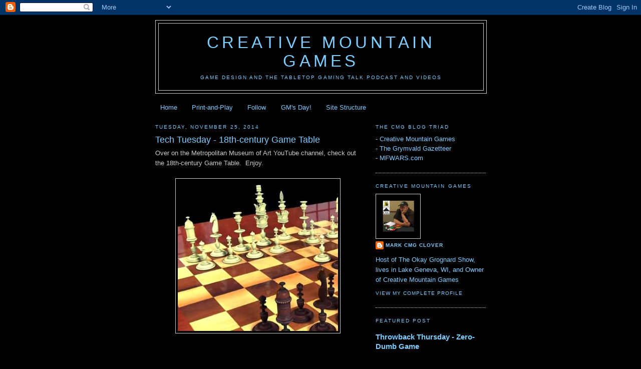

--- FILE ---
content_type: text/html; charset=utf-8
request_url: https://www.google.com/recaptcha/api2/aframe
body_size: 269
content:
<!DOCTYPE HTML><html><head><meta http-equiv="content-type" content="text/html; charset=UTF-8"></head><body><script nonce="WVJxuGvAZYPV9FDPampbBA">/** Anti-fraud and anti-abuse applications only. See google.com/recaptcha */ try{var clients={'sodar':'https://pagead2.googlesyndication.com/pagead/sodar?'};window.addEventListener("message",function(a){try{if(a.source===window.parent){var b=JSON.parse(a.data);var c=clients[b['id']];if(c){var d=document.createElement('img');d.src=c+b['params']+'&rc='+(localStorage.getItem("rc::a")?sessionStorage.getItem("rc::b"):"");window.document.body.appendChild(d);sessionStorage.setItem("rc::e",parseInt(sessionStorage.getItem("rc::e")||0)+1);localStorage.setItem("rc::h",'1769779628882');}}}catch(b){}});window.parent.postMessage("_grecaptcha_ready", "*");}catch(b){}</script></body></html>